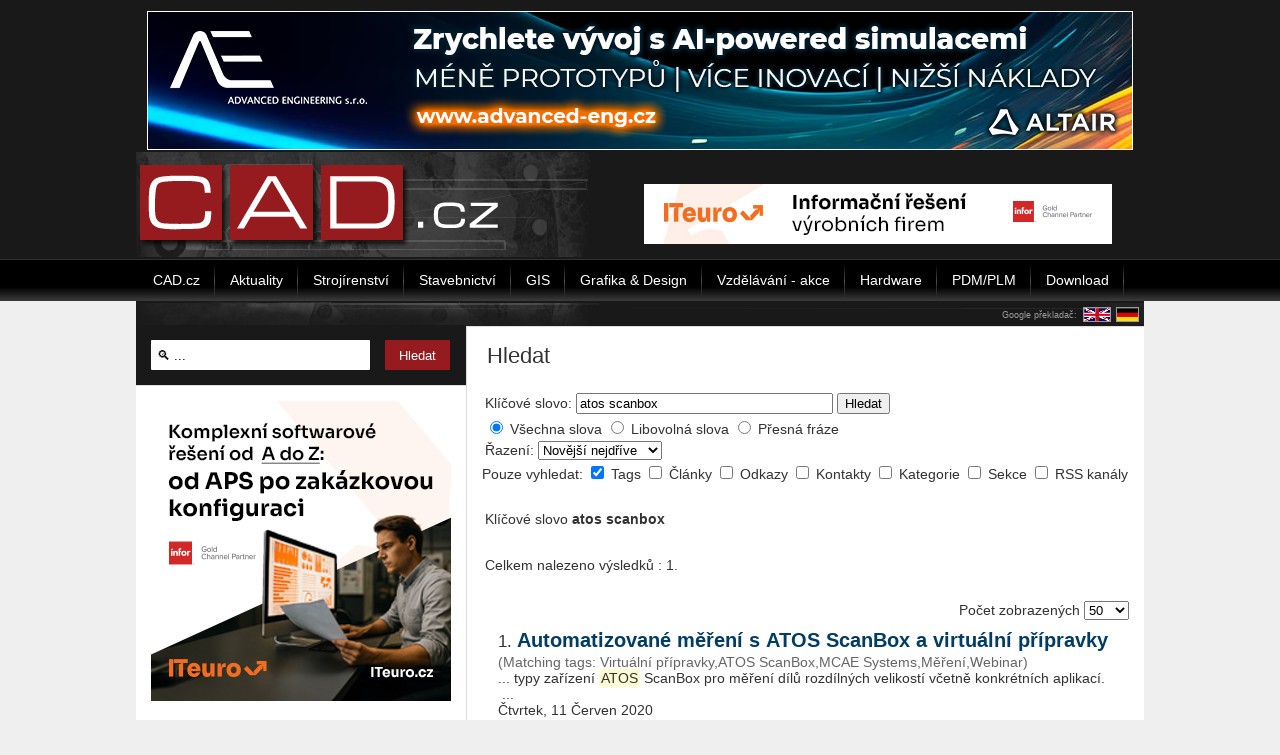

--- FILE ---
content_type: application/javascript
request_url: https://www.cad.cz/templates/rt_versatility4_j15/js/roksameheight.js
body_size: 334
content:
/*
    Get the maximum height from divs with passed class as argument
    Djamil Legato <djamil@djamil.it>
    For Andy Miller
*/

var maxHeight = function(classname) {
    var divs = document.getElements(classname);
    var max = 0;
    divs.each(function(div) {
        max = Math.max(max, div.getSize().size.y);
    });
	divs.setStyle('height', max);
    return max;
};

window.addEvent('load', function() { 
	if (!window.ie6) {
		maxHeight('#mainmodules .block div div div');
		maxHeight('#mainmodules2 .block div div div');
	};
	maxHeight('div.main-height');
});